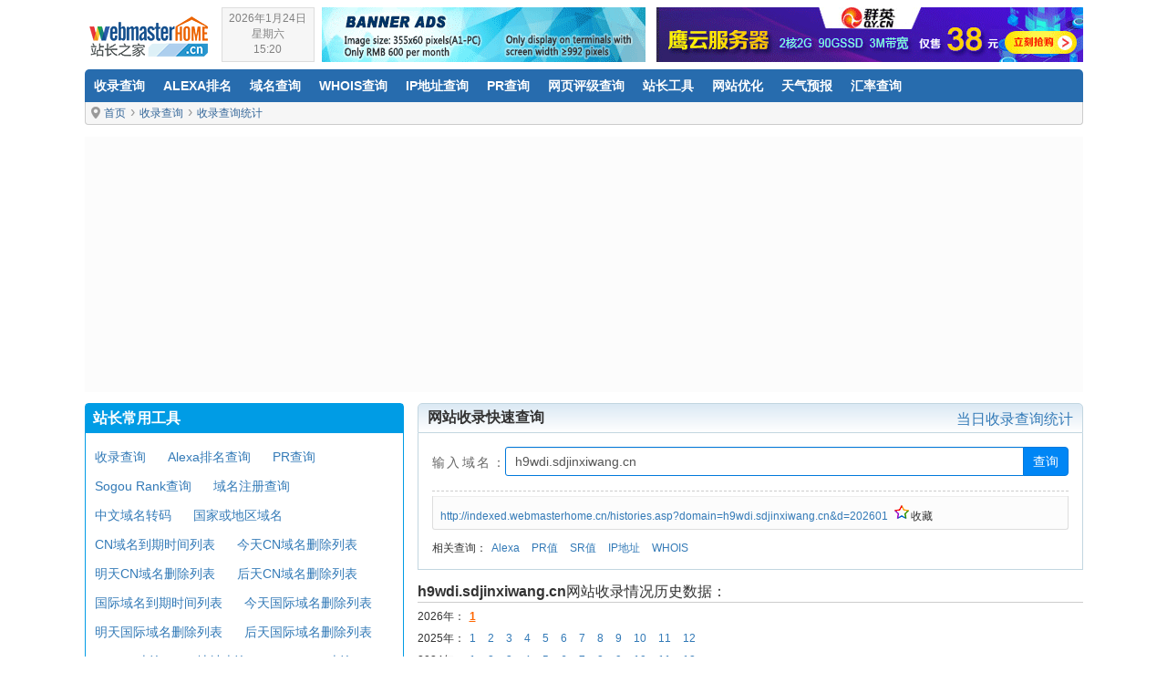

--- FILE ---
content_type: text/html; Charset=utf-8
request_url: http://indexed.webmasterhome.cn/histories.asp?domain=h9wdi.sdjinxiwang.cn
body_size: 6576
content:
<!DOCTYPE html>
<html lang="zh-CN">
<head>
<meta charset="UTF-8" />
<meta http-equiv="X-UA-Compatible" content="IE=edge,chrome=1" />
<meta http-equiv="Content-Type" content="text/html; charset=utf-8" />
<meta name="viewport" content="width=device-width, initial-scale=1.0, minimum-scale=1.0, maximum-scale=2.0, user-scalable=yes" />
<title>h9wdi.sdjinxiwang.cn网站2026年01月收录情况,包括h9wdi.sdjinxiwang.cn网址PR值,最新网站Alexa排名</title>
<meta name="keywords" content="h9wdi.sdjinxiwang.cn,h9wdi.sdjinxiwang.cn搜索引擎收录查询" />
<meta name="description" content="h9wdi.sdjinxiwang.cn网站2026年01月收录情况，包括h9wdi.sdjinxiwang.cn网址最新Alexa排名，PR值，SR值，h9wdi.sdjinxiwang.cn每日收录查询数据都将保存，以便于站长在线查看h9wdi.sdjinxiwang.cn网站的收录发展情况" /><meta http-equiv="Cache-Control" content="no-transform" />
<meta http-equiv="Cache-Control" content="no-siteapp" />
<meta name="applicable-device" content="pc,mobile" />
<link rel="stylesheet" type="text/css" href="http://cdn.webmasterhome.cn/css/bootstrap.css?t=1766509433" />
<link rel="stylesheet" type="text/css" href="http://cdn.webmasterhome.cn/css/style.css?t=1766509433" />
<link rel="shortcut icon" type="image/x-icon" href="/favicon.ico" />
<link rel="Bookmark" type="image/x-icon" href="/favicon.ico" />
<link rel="apple-touch-icon" href="http://cdn.webmasterhome.cn/images/icon/apple-touch-icon.png" />
<meta http-equiv="imagetoolbar" content="no" />
<meta name="distribution" content="global" />
<meta name="Robots" content="index,follow" />
<meta name="apple-mobile-web-app-title" content="中国站长之家" />
<meta name="msapplication-TileColor" content="#336699" />
<meta name="msapplication-TileImage" content="http://cdn.webmasterhome.cn/images/mstile-144x144.png" />
<!--[if lt IE 9]>
<script type="text/javascript" src="http://cdn.webmasterhome.cn/js/html5shiv.min.js"></script>
<script type="text/javascript" src="http://cdn.webmasterhome.cn/js/respond.min.js"></script>
<![endif]-->
<script type="text/javascript" src="http://cdn.webmasterhome.cn/js/Global.js?t=1766509433"></script>
</head>
<body>
<div class="header-top" id="top">
	<div class="container">
		<div class="logo"><a href="http://www.webmasterhome.cn/" title="中国站长之家"><span>中国站长之家</span></a></div>
		<div class="topright">
			<div class="navicon" id="iconbar">
				<button type="button" class="navbar-toggle collapsed" data-toggle="collapse" data-target="#bs-example-navbar-collapse-1" aria-expanded="false">
					<span class="sr-only">中国站长之家</span>
					<span class="icon-bar"></span>
					<span class="icon-bar"></span>
					<span class="icon-bar"></span>
				</button>
			</div>
			<div class="topad">
                <div class="floatl">
                    <div class="TodayI floatl" onclick="location.href='http://www.webmasterhome.cn/wannianli/'">2026年1月24日<br>星期六<br>15:20</div>
                    <div class="topada floatr" id="a1-pc"><script language="javascript" type="text/javascript" src="http://cdn.webmasterhome.cn/ads/a1-pc.js?t=1766509433"></script></div>
                </div>
                <div class="topadb floatr"><script language="javascript" type="text/javascript" src="http://cdn.webmasterhome.cn/ads/a1-n.js?t=1766509433"></script></div>
            </div>
			<div class="clearfix"></div>
		</div>
	</div>
</div>
<div class="header">
	<div class="container">
	<nav class="navbar navbar-default">
		<div class="collapse navbar-collapse" id="bs-example-navbar-collapse-1">
		  <ul class="nav navbar-nav">
			<li><a href="http://indexed.webmasterhome.cn/" title="收录查询">收录查询</a></li>
			<li><a href="http://alexa.webmasterhome.cn/" title="Alexa排名">Alexa排名</a></li>
			<li><a href="http://domain.webmasterhome.cn/" title="域名查询">域名查询</a></li>
			<li><a href="http://whois.webmasterhome.cn/" title="Whois查询">Whois查询</a></li>
			<li><a href="http://ip.webmasterhome.cn/" title="IP地址查询">IP地址查询</a></li>
			<li><a href="http://pagerank.webmasterhome.cn/" title="PR查询">PR查询</a></li>
			<li><a href="http://sr.webmasterhome.cn/" title="网页评级查询">网页评级查询</a></li>
			<li><a href="http://tool.webmasterhome.cn/" title="站长工具">站长工具</a></li>
			<li><a href="http://news.webmasterhome.cn/" title="网站优化">网站优化</a></li>
			<li><a href="http://weather.webmasterhome.cn/" title="天气预报">天气预报</a></li>
			<li><a href="http://www.webmasterhome.cn/huilv/" title="汇率查询">汇率查询</a></li>
		  </ul>
		</div>
	</nav>
	</div>	
</div>
<!--nav-->
<div class="unav">
	<div class="container">
		<div class="unavbar">
			<div class="chimg"><p class="locationi" title="您的位置"></p><a href="http://www.webmasterhome.cn/">首页</a><span></span><a href="http://indexed.webmasterhome.cn/" title="收录查询">收录查询</a><span></span><a href="http://indexed.webmasterhome.cn/StatMore.asp" title="收录查询统计">收录查询统计</a></div>
		</div>
	</div>
</div>
<!--nav//-->
<script language="javascript" type="text/javascript" src="http://cdn.webmasterhome.cn/ads/a1-c.js?t=1766509433"></script>

<div class="conmain">
	<div class="container">
        <div class="rads"><script type="text/javascript" src="http://cdn.webmasterhome.cn/indexed/js/indexedAuto.js?t=1766509433"></script></div>
    </div><!--//container-->
</div>
<!--conmain-->
<div class="conmain">
	<div class="container">
        <div class="col-md-8 con-right">
            <div class="conbartop">
                <div class="contil"><div class="floatl"><h4><strong>网站收录快速查询</strong></h4></div><div class="floatr"><a href="http://indexed.webmasterhome.cn/StatMore.asp" title="当日收录查询统计">当日收录查询统计</a></div><div class="clearfix"></div></div>
            </div>
            <div class="conbarinfo">
                <div class="form-group cfix">
                    <form action="http://indexed.webmasterhome.cn/" method="get" name="domainform" id="domainform">
                    <div class="itemt mt5">输入域名：</div>
                    <div class="iteminwrap">
                        <div class="itemin">
                            <div class="input-group">
                                <input type="text" id="domain" name="domain" class="form-control" value="h9wdi.sdjinxiwang.cn" maxlength="66" />
                                <span class="input-group-btn"><button class="btn btn-search" type="Submit">查询</button></span>
                            </div>
                        </div>
                    </div>
                    </form>
               </div>
                <div class="form-group">
                    <div id="searchPanel">
                        <div id="searchInfo">
                             <div class="df_dm">
                                <div class="mL1m"><a href="http://indexed.webmasterhome.cn/histories.asp?domain=h9wdi.sdjinxiwang.cn">http://indexed.webmasterhome.cn/histories.asp?domain=h9wdi.sdjinxiwang.cn&d=202601</a><span onClick="javascript:AddFavorite('h9wdi.sdjinxiwang.cn - 收录查询查询','http://indexed.webmasterhome.cn/histories.asp?domain=h9wdi.sdjinxiwang.cn');" title="把收录查询地址添加到收藏夹" class="favtxt icoid"><i class="favico"></i>收藏</span></div>
                            </div>
                           <div class="cfix"><div class="listnav">相关查询：<a href="http://alexa.webmasterhome.cn/?url=h9wdi.sdjinxiwang.cn" title="Alexa排名">Alexa</a> <a href="http://pagerank.webmasterhome.cn/?domain=h9wdi.sdjinxiwang.cn">PR值</a> <a href="http://sr.webmasterhome.cn/?domain=h9wdi.sdjinxiwang.cn"  title="SogouRank查询">SR值</a> <a href="http://ip.webmasterhome.cn/?ip=h9wdi.sdjinxiwang.cn" title="IP地址">IP地址</a> <a href="http://whois.webmasterhome.cn/?domain=h9wdi.sdjinxiwang.cn" title="WHOIS">WHOIS</a></div></div>
                        </div><!--//searchInfo-->
                    </div><!--//searchPanel-->
                 </div><!--//form-group-->
            </div><!--//coninfo-->
             <div class="contip bl1c icoid">
                <div class="contil"><h4><strong>h9wdi.sdjinxiwang.cn</strong>网站收录情况历史数据：</h4></div>
            </div>
            <div class="conbar">
                <div id="menu">2026年：<a href="/history.asp?domain=h9wdi.sdjinxiwang.cn" id="m202601">1</a>&nbsp;<br />2025年：<a href="/histories.asp?domain=h9wdi.sdjinxiwang.cn&d=202501" id="m202501">1</a>&nbsp;<a href="/histories.asp?domain=h9wdi.sdjinxiwang.cn&d=202502" id="m202502">2</a>&nbsp;<a href="/histories.asp?domain=h9wdi.sdjinxiwang.cn&d=202503" id="m202503">3</a>&nbsp;<a href="/histories.asp?domain=h9wdi.sdjinxiwang.cn&d=202504" id="m202504">4</a>&nbsp;<a href="/histories.asp?domain=h9wdi.sdjinxiwang.cn&d=202505" id="m202505">5</a>&nbsp;<a href="/histories.asp?domain=h9wdi.sdjinxiwang.cn&d=202506" id="m202506">6</a>&nbsp;<a href="/histories.asp?domain=h9wdi.sdjinxiwang.cn&d=202507" id="m202507">7</a>&nbsp;<a href="/histories.asp?domain=h9wdi.sdjinxiwang.cn&d=202508" id="m202508">8</a>&nbsp;<a href="/histories.asp?domain=h9wdi.sdjinxiwang.cn&d=202509" id="m202509">9</a>&nbsp;<a href="/histories.asp?domain=h9wdi.sdjinxiwang.cn&d=202510" id="m202510">10</a>&nbsp;<a href="/histories.asp?domain=h9wdi.sdjinxiwang.cn&d=202511" id="m202511">11</a>&nbsp;<a href="/histories.asp?domain=h9wdi.sdjinxiwang.cn&d=202512" id="m202512">12</a>&nbsp;<br />2024年：<a href="/histories.asp?domain=h9wdi.sdjinxiwang.cn&d=202401" id="m202401">1</a>&nbsp;<a href="/histories.asp?domain=h9wdi.sdjinxiwang.cn&d=202402" id="m202402">2</a>&nbsp;<a href="/histories.asp?domain=h9wdi.sdjinxiwang.cn&d=202403" id="m202403">3</a>&nbsp;<a href="/histories.asp?domain=h9wdi.sdjinxiwang.cn&d=202404" id="m202404">4</a>&nbsp;<a href="/histories.asp?domain=h9wdi.sdjinxiwang.cn&d=202405" id="m202405">5</a>&nbsp;<a href="/histories.asp?domain=h9wdi.sdjinxiwang.cn&d=202406" id="m202406">6</a>&nbsp;<a href="/histories.asp?domain=h9wdi.sdjinxiwang.cn&d=202407" id="m202407">7</a>&nbsp;<a href="/histories.asp?domain=h9wdi.sdjinxiwang.cn&d=202408" id="m202408">8</a>&nbsp;<a href="/histories.asp?domain=h9wdi.sdjinxiwang.cn&d=202409" id="m202409">9</a>&nbsp;<a href="/histories.asp?domain=h9wdi.sdjinxiwang.cn&d=202410" id="m202410">10</a>&nbsp;<a href="/histories.asp?domain=h9wdi.sdjinxiwang.cn&d=202411" id="m202411">11</a>&nbsp;<a href="/histories.asp?domain=h9wdi.sdjinxiwang.cn&d=202412" id="m202412">12</a>&nbsp;<br />
                </div>
					<script>
                    var ss=document.getElementById("menu");
                    var count_ss=ss.getElementsByTagName("a").length;
                    for(var i=0;i<count_ss;i++){
                        if(ss.getElementsByTagName("a")[i].id=="m202601"){
                        ss.getElementsByTagName("a")[i].className="actl";
                        }
                    }
                    </script>
            </div>
          <div class="contip icoid mt15">
             <div class="contil"><h4><strong>h9wdi.sdjinxiwang.cn</strong> <i class="open" onClick="javascript:view('h9wdi.sdjinxiwang.cn')"></i> 网站2026年01月收录情况</h4> </div>
          </div>
          <div class="coninfo" style="margin-bottom:1px;">
				<div class="table-responsive rb1">
                <table width="100%" border="0" cellpadding="0" cellspacing="0" id="srlist">
                  <tr align="center" id="srhd">
                      <td width="70" nowrap>查询日期</td>
                      <td width="72" nowrap title="Sogou Rank">SogouRank</td >
                      <td width="70" nowrap title="Alexa Traffic Rank">Alexa排名</td >
					  <td><span class="seico"><i class="sebd" title="百度搜索"></i></span></td>
					  <td><span class="seico"><i class="segg" title="Google搜索"></i></span></td>
                      <td><span class="seico"><i class="sesg" title="搜狗搜索"></i></span></td>
                  </tr>
                </table>
                </div>
            </div><!--//coninfo-->
            <div class="coninfo" style="margin-bottom:15px;">
                <div class="tips"><strong>友情提示：</strong>仅提供2024年至今的数据。</div><!--//tips-->
            </div><!--//coninfo-->
        </div><!--//col-md-8-->
        <div class="col-md-4 con-left">
            <div class="panel panel-default">
	<div class="panel-heading">
		<h4> <strong>站长常用工具</strong></h4>
	</div>
	<div class="panel-body">
		<ul class="toolmenu">
            <li><a href="http://indexed.webmasterhome.cn/" title="收录查询">收录查询</a></li>
            <li><a href="http://alexa.webmasterhome.cn/" title="Alexa排名查询">Alexa排名查询</a></li>
            <li><a href="http://pagerank.webmasterhome.cn/" title="PR查询">PR查询</a></li>
            <li><a href="http://sr.webmasterhome.cn/" title="Sogou Rank查询">Sogou Rank查询</a></li>
            <li><a href="http://domain.webmasterhome.cn">域名注册查询</a></li>
            <li><a href="http://www.webmasterhome.cn/tool/punycode.asp">中文域名转码</a></li>
            <li><a href="http://domain.webmasterhome.cn/InternetDomain.asp">国家或地区域名</a></li>
            <li><a href="http://domain.webmasterhome.cn/cn/">CN域名到期时间列表</a></li>
            <li><a href="http://domain.webmasterhome.cn/todayDel.asp">今天CN域名删除列表</a></li>
            <li><a href="http://domain.webmasterhome.cn/tomorrowDel.asp">明天CN域名删除列表</a></li>
            <li><a href="http://domain.webmasterhome.cn/afterTomorrowDel.asp">后天CN域名删除列表</a></li>
            <li><a href="http://domain.webmasterhome.cn/com/">国际域名到期时间列表</a></li>
            <li><a href="http://domain.webmasterhome.cn/todayDel_domain.asp">今天国际域名删除列表</a></li>
            <li><a href="http://domain.webmasterhome.cn/tomorrowDel_domain.asp">明天国际域名删除列表</a></li>
            <li><a href="http://domain.webmasterhome.cn/afterTomorrowDel_domain.asp">后天国际域名删除列表</a></li>
            <li><a href="http://whois.webmasterhome.cn/" title="WHOIS查询">WHOIS查询</a></li>
            <li><a href="http://ip.webmasterhome.cn/" title="IP地址查询">IP地址查询</a></li>
            <li><a href="http://ip.webmasterhome.cn/ipWhois.asp" title="IP WHOIS查询">IP WHOIS查询</a></li>
            <li><a href="http://www.webmasterhome.cn/httpstatus/" title="HTTP状态查询">HTTP状态查询</a></li>
            <li><a href="http://tool.webmasterhome.cn/unicode.asp" title="Unicode编码转换">Unicode编码转换</a></li>
            <li><a href="http://tool.webmasterhome.cn/html_js.asp" title="HTML/JS互转">HTML/JS互转</a></li>
            <li><a href="http://tool.webmasterhome.cn/jsformat.asp" title="JS和HTML格式化">JS和HTML格式化</a></li>
            <li><a href="http://tool.webmasterhome.cn/Encode.asp" title="JS/VBS加密/解密">JS/VBS加密/解密</a></li>
            <li><a href="http://tool.webmasterhome.cn/Escape.asp" title="Escape加密/UnEscape解密">Escape加密/解密</a></li>
            <li><a href="http://tool.webmasterhome.cn/md5.asp" title="MD5加密">MD5加密</a></li>
            <li><a href="http://tool.webmasterhome.cn/hanzi-pinyin.asp" title="汉字转换拼音">汉字转换拼音</a></li>
            <li><a href="http://www.webmasterhome.cn/tool/cssDisplay.asp" title="CSS在线编辑器">CSS在线编辑器</a></li>
            <li><a href="http://www.webmasterhome.cn/tool/PageCode.asp" title="查看网页源代码">查看网页源代码</a></li>
            <li><a href="http://tool.webmasterhome.cn/html-color.asp" title="HTML颜色代码">HTML颜色代码</a></li>
		</ul>
	</div>					
</div>
       </div>
    </div><!--//container-->
</div>
<!--//conmain-->
<div class="conmain">
	<div class="container">
        <div class="rads"><script type="text/javascript" src="http://cdn.webmasterhome.cn/indexed/js/indexAutoHr.js?t=1766509433"></script></div>
    </div><!--//container-->
</div><div class="toolmore">
	<div class="container">
        <div class="coninfo">
            <ul class="toolmorelist">
                <li><b>实用查询：</b></li>
                <li><a href="http://www.webmasterhome.cn/tool/jipiao.asp">机票价格查询</a></li>
                <li><a href="http://www.webmasterhome.cn/tool/huoxingwen.asp">火星文转换器</a></li>
                <li><a href="http://tool.webmasterhome.cn/GB2312_BIG5.asp">中文简繁互转</a></li>
                <li><a href="http://tool.webmasterhome.cn/Word_Spell.asp">汉字转换拼音</a></li>
                <li><a href="http://tool.webmasterhome.cn/chengyu.asp">电子成语词典</a></li>
                <li><a href="http://www.webmasterhome.cn/tool/qqliao.asp">QQ强制聊天</a></li>
                <li><a href="http://www.webmasterhome.cn/wannianli/">万年历</a></li>
                <li><a href="http://www.webmasterhome.cn/huilv/huobidaima.asp">货币代码表</a></li>
                <li><a href="http://www.webmasterhome.cn/huilv/btc/">比特币汇率</a></li>
                <li><a href="http://www.webmasterhome.cn/huilv/huilvchaxun.asp">汇率换算器</a></li>
                <li><a href="http://www.webmasterhome.cn/huilv/usdx/">美元指数</a></li>
                <li><a href="http://www.webmasterhome.cn/huilv/zhihuangjin.asp">工行纸黄金</a></li>
                <li><a href="http://www.webmasterhome.cn/huilv/baiyin.asp">工行纸白银</a></li>
                <li><a href="http://www.webmasterhome.cn/huilv/boc-waihuihuilv.asp">中国银行外汇牌价</a></li>
                <li><a href="http://tool.webmasterhome.cn/train.asp">火车时刻表查询</a></li>
                <li><a href="http://tool.webmasterhome.cn/idcard.asp">身份证号码归属地查询</a></li>
                <li><a href="http://tool.webmasterhome.cn/mobile.asp">手机号码归属地查询</a></li>
                <li><a href="http://tool.webmasterhome.cn/chepai.asp">全国车牌查询</a></li>
                <li><a href="http://www.webmasterhome.cn/tool/kuaidi.asp">快递查询</a></li>
                <li><a href="http://tool.webmasterhome.cn/translate.asp">免费在线翻译</a></li>
            </ul>
        </div>
    </div>
</div><!--//toolmore-->
<!--footer-->
<div class="footer">
	<div class="container">
		<div class="footer-main">
			<ul>
				<li><a href="http://www.webmasterhome.cn/help/">帮助中心</a></li>
				<li><a href="http://www.webmasterhome.cn/duty/">免责声明</a></li>
				<li><a href="http://www.webmasterhome.cn/sitemap/">网站地图</a></li>
				<li><a href="http://www.webmasterhome.cn/link/">友情链接</a></li>
				<li><a href="http://www.webmasterhome.cn/ad/">广告服务</a></li>
				<li><a href="http://www.webmasterhome.cn/contact/">联系</a></li>
			</ul>
			<p>&copy; 2005-2026 webmasterHome.cn <a href="http://www.webmasterhome.cn/" title="中国站长之家">中国站长之家</a> 版权所有<br> <a href="javascript:void(0);" onClick="check_url('http://beian.miit.gov.cn/');" class="icp"><i class="icpimg"></i></a> <a href="http://www.coodir.com/" title="酷站目录" target="_blank">酷站目录</a> <a href="http://www.cnhuilv.com/" title="菜鸟汇率" target="_blank">菜鸟汇率</a> <a href="http://www.hanren.cn/" title="汉人设计" target="_blank">汉人设计</a></p>
		</div>
	</div>
</div>
<!-- Baidu push BEGIN -->
<script>
(function(){
    var bp = document.createElement('script');
    var curProtocol = window.location.protocol.split(':')[0];
    if (curProtocol === 'https'){
   bp.src = 'https://zz.bdstatic.com/linksubmit/push.js';
  }
  else{
  bp.src = 'http://push.zhanzhang.baidu.com/push.js';
  }
    var s = document.getElementsByTagName("script")[0];
    s.parentNode.insertBefore(bp, s);
})();
</script>
<!-- Baidu push END -->
<!-- Google tag (gtag.js) -->
<script async src="https://www.googletagmanager.com/gtag/js?id=G-QFFHC336H3"></script>
<script>
  window.dataLayer = window.dataLayer || [];
  function gtag(){dataLayer.push(arguments);}
  gtag('js', new Date());
  gtag('config', 'G-QFFHC336H3');
</script>
<!--//footer-->
<script type="text/javascript" src="http://cdn.webmasterhome.cn/js/jquery.min.js?t=1766509433"></script>
<script type="text/javascript" src="http://cdn.webmasterhome.cn/js/bootstrap.js?t=1766509433"></script>
<script type="text/javascript" src="http://cdn.webmasterhome.cn/js/moveTop.min.js?t=1766509433"></script>
<a href="#top" id="toTop" title="返回顶部"><span id="toTopHover"></span></a>
<script type="text/javascript" src="http://cdn.webmasterhome.cn/js/fixedTop.js?t=1766509433"></script>
<div class="hidden"><script type="text/javascript" src="http://cdn.webmasterhome.cn/js/212346.js?t=1766509433"></script></div>
</body>
</html>

--- FILE ---
content_type: text/html; charset=utf-8
request_url: https://www.google.com/recaptcha/api2/aframe
body_size: 267
content:
<!DOCTYPE HTML><html><head><meta http-equiv="content-type" content="text/html; charset=UTF-8"></head><body><script nonce="ep32WjMxEGb1ACATtYqCag">/** Anti-fraud and anti-abuse applications only. See google.com/recaptcha */ try{var clients={'sodar':'https://pagead2.googlesyndication.com/pagead/sodar?'};window.addEventListener("message",function(a){try{if(a.source===window.parent){var b=JSON.parse(a.data);var c=clients[b['id']];if(c){var d=document.createElement('img');d.src=c+b['params']+'&rc='+(localStorage.getItem("rc::a")?sessionStorage.getItem("rc::b"):"");window.document.body.appendChild(d);sessionStorage.setItem("rc::e",parseInt(sessionStorage.getItem("rc::e")||0)+1);localStorage.setItem("rc::h",'1769239215944');}}}catch(b){}});window.parent.postMessage("_grecaptcha_ready", "*");}catch(b){}</script></body></html>

--- FILE ---
content_type: application/x-javascript
request_url: http://cdn.webmasterhome.cn/js/Global.js?t=1766509433
body_size: 3724
content:
(function(){if(typeof WeixinJSBridge=="object"&&typeof WeixinJSBridge.invoke=="function"){handleFontSize()}else{if(document.addEventListener){document.addEventListener("WeixinJSBridgeReady",handleFontSize,false)}else if(document.attachEvent){document.attachEvent("WeixinJSBridgeReady",handleFontSize);document.attachEvent("onWeixinJSBridgeReady",handleFontSize)}}function handleFontSize(){WeixinJSBridge.invoke('setFontSizeCallback',{'fontSize':0});WeixinJSBridge.on('menu:setfont',function(){WeixinJSBridge.invoke('setFontSizeCallback',{'fontSize':0})})}})();

//身份证号码
function checkIDcard(){
	var sID = document.IDcardform.IDcard.value
	if(!(/^\d{15}$|^\d{18}$|^\d{17}[xX]$/.test(sID))){
		alert("请输入15位或18位身份证号");
		document.IDcardform.IDcard.focus();
		return false;
	}
}

function check_so(){
	var dm = formdm.dmian.value; 
	var dv = "searchInfo"
	var parnt = /^\d+(\.\d+)?$/ ;
	if(!parnt.exec(dm)){
        alert("请输入正确的域名，谢谢！");
		formdm.dm.focus();
		return false;
    }else{ 
	$("#load").fadeIn(500);
	}
}

function check_up(dm,dv){
	var dm = dm;
	var dv = dv;
	$("#loadc").fadeIn(500);
}

var xmlhttp;
if(window.XMLHttpRequest){
	xmlhttp=new XMLHttpRequest();
}else{
	xmlhttp=new ActiveXObject("Msxml2.XMLHTTP");
}
function getPart(url){
	xmlhttp.open("get",url,true);
	xmlhttp.onreadystatechange = function(){
		if(xmlhttp.readyState == 4){
			if(xmlhttp.status == 200){
				if(xmlhttp.responseText!=""){
					document.getElementById("searchInfo").innerHTML = unescape(xmlhttp.responseText);
					$("#load").fadeOut(1000);
				}
			}else{
				document.getElementById("searchInfo").innerHTML = "<center>数据加载失败，请稍候再试！</center>";
				$("#load").fadeOut(1000);
			}
		}
	}
	xmlhttp.send(null);
}
function PostSubmit(pUrl,amount){
	var postUrl = pUrl;//提交地址
	var postData = amount;//金额
	var ExportForm = document.createElement("FORM");
	document.body.appendChild(ExportForm);
	ExportForm.method = "POST";
	var newElement = document.createElement("input");
	newElement.setAttribute("name", "amount");
	newElement.setAttribute("type", "hidden");
	ExportForm.appendChild(newElement);
	newElement.value = postData;
	ExportForm.action = postUrl;
	ExportForm.submit();
}

//alexa
function rankImg(r,y,u,bar) {
	var url;
	url = "http://traffic.alexa.com/graph?h=150&w=340&f=999999&r=" + r + "&y=" + y + "&u=" + u;
	document.all("barrank").className = 'barNone';
	document.all("barsp").className = 'barNone';
	document.all("bar" + bar).className = 'barAct';
	document.all("rankimg").src = url;
}

//设为首页
function SetHome(obj,url){
    try{
        obj.style.behavior='url(#default#homepage)';
        obj.setHomePage(url);
    }catch(e){
        if(window.netscape){
            try{
                netscape.security.PrivilegeManager.enablePrivilege("UniversalXPConnect");
            }catch(e){
				alert("抱歉，此操作被浏览器拒绝！\n\n请在浏览器地址栏输入“about:config”并回车然后将[signed.applets.codebase_principal_support]设置为'true'");
            }
        }else{
            alert("抱歉，您所使用的浏览器无法完成此操作。\n\n您需要手动将【"+url+"】设置为首页。");
        }
    }
}
//收藏本站
function AddFavorite(title,url){
    try{
        window.external.addFavorite(url,title);
    }
    catch(e){
        try{
			window.sidebar.addPanel(title,url,"");
        }
		catch(e){
			alert("抱歉，您所使用的浏览器无法完成此操作。\n\n加入收藏失败，请使用Ctrl+D进行添加。");
        }
    }
}

function check_tools(str){
	var dm = toolform.domain.value;
	var str = str;
	var valdmn = /^(((https|http):\/\/)?[-a-z0-9]+(\.[-a-z0-9]+)*\.([a-z0-9]+)(\/[-a-z0-9_:\&?=+,.!\/~%\$]*)?)$/;
 	if(!valdmn.test(dm)){
        alert(str + "\n请输入正确的域名，谢谢！");
		toolform.dmian.focus();
		return false;
    }else{
		if(str=='index'){
			window.location.href="http://indexed.webmasterhome.cn/?domain="+ dm;                 
		}else if(str=='alexa'){
			window.location.href="http://alexa.webmasterhome.cn/?url="+ dm;                 
		}else if(str=='whois'){
			window.location.href="http://whois.webmasterhome.cn/?domain="+ dm;                 
		}else if(str=='pr'){
			window.location.href="http://pagerank.webmasterhome.cn/?domain="+ dm;                 
		}else if(str=='sr'){
			window.location.href="http://sr.webmasterhome.cn/?domain="+ dm;                 
		}else{
		}		
	}
}

function checkIP(){
	var ip = ipform.ip.value;
	var valdmn = /^(((https|http):\/\/)?[-a-z0-9]+(\.[-a-z0-9]+)*\.([a-z0-9]+)(\/[-a-z0-9_:\&?=+,.!\/~%\$]*)?)$/;
	var valip = /^(\d{1,2}|1\d\d|2[0-4]\d|25[0-5])\.(\d{1,2}|1\d\d|2[0-4]\d|25[0-5])\.(\d{1,2}|1\d\d|2[0-4]\d|25[0-5])\.(\d{1,2}|1\d\d|2[0-4]\d|25[0-5])$/;
ip= ip.replace(/	/g, "");
	ip=ip.replace(/\ +/g,""); //去掉空格
	ip=ip.replace(/[ ]/g,"");    //去掉空格
	ip=ip.replace(/[\r\n]/g,""); //去掉回车换行	
	
	if(!valdmn.exec(ip) && !valip.exec(ip)){
		alert("请输入正确的IP地址或域名，谢谢！\n正确的域名和IP地址格式如下：\n abc.com \n www.abc.com \n 127.1.1.1");
		document.ipform.ip.focus();
		return false;
	}
}

function checkURL(){
	var httpurl = urlform.httpurl.value;
	//var valdmn = /^(((https|http):\/\/)?[-a-z0-9]+(\.[-a-z0-9]+)*\.([a-z0-9]+)(\/[-a-z0-9_:\&?=+,.!\/~%\$]*)?)$/;
	var valdmn = /^(http|https):\/\/[\w\-_]+(\.[\w\-_]+)+([\w\-\.,@?^=%&:\/~\+#]*[\w\-\@?^=%&\/~\+#])?/;
	if(!valdmn.exec(httpurl)){
		alert("请输入正确的网址，谢谢！\n 如：http://www.coodir.com \n 必须包括：http:// 或 https://");
		document.urlform.httpurl.focus();
		return false;
	}
}

function checkym(){
	var httpurl = ymform.httpurl.value;
	var valdmn = /^(((https|http):\/\/)?[-a-z0-9]+(\.[-a-z0-9]+)*\.([a-z0-9]+)(\/[-a-z0-9_:\&?=+,.!\/~%\$]*)?)$/;
	if(!valdmn.exec(httpurl)){
		alert("请输入正确的网址，谢谢！\n 如：www.coodir.com \n http://www.coodir.com");
		document.ymform.httpurl.focus();
		return false;
	}
}

function checkDn(){
	var domain = dnform.domain.value;
	var valdmn = /^(((https|http):\/\/)?[-a-z0-9]+(\.[-a-z0-9]+)*\.([a-z0-9]+)(\/[-a-z0-9_:\&?=+,.!\/~%\$]*)?)$/;
	if(!valdmn.exec(domain)){
		alert("请输入正确的域名，谢谢！\n 如：coodir.com \n www.coodir.com");
		document.dnform.domain.focus();
		return false;
	}
}

function check_icp(icp){
	var icp = icp; 
	window.open("http://www.beian.gov.cn/portal/registerSystemInfo?recordcode="+ icp);                 
}
function check_url(url){
	var url = url; 
	window.open(url);                 
}
function view(domain){
	window.open("http://" + domain);
}

//domain
//英文域名查询
function submitdomain() 
	{
	if(checkendomain(endomainform)){ 
	document.endomainform.submit();
	}
	return;
	}
function checkendomain()
{
	var enDomain = endomainform.name.value;
	var elen = endomainform.name.value.length;
	var i;
	var ii;
	var aa;
	if (elen>69) {
		alert("请不要输入超过69个字符的域名！");
		endomainform.name.focus();
		return false;    
	}
	if(enDomain=="") {
		alert("请输入要查询的域名！");
		endomainform.name.focus();
		return false;
	}
  
	for (i=0;i<=elen-1;i++) {
		aa=enDomain.charAt(i)
		if ((aa==' ')) {
		  alert("域名不能有空格！");
		  endomainform.name.focus();
		  return false;
		}
		if ((aa=='.')) {
		  alert("不能直接输入带后缀的域名,只要输入想注册域名的名称即可查询！");
		  endomainform.name.focus();
		  return false;
		}
	}	
	
	var checkOK = "ABCDEFGHIJKLMNOPQRSTUVWXYZabcdefghijklmnopqrstuvwxyz-0123456789";
	var allValid = true;
	for (i = 0;  i < elen;  i++)
	{
		ch = enDomain.charAt(i);
		for (j = 0;  j < checkOK.length;  j++)
		if (ch == checkOK.charAt(j))
			break;
		if (j == checkOK.length)
		{
			allValid = false;
			break;
		}
	}
	
	if (!allValid){
		alert("域名不正确！");
		endomainform.name.focus();
		return (false);
	}
return true;
}
//英文行政域名查询
function checkenxzdomain()
{
	var enDomain = enxzdomainform.name.value;
	var elen = enxzdomainform.name.value.length;
	var i;
	var ii;
	var aa;
	if (elen>69) {
		alert("请不要输入超过69个字符的域名！");
		enxzdomainform.name.focus();
		return false;    
	}
	if(enDomain=="") {
		alert("请输入要查询的域名！");
		enxzdomainform.name.focus();
		return false;
	}
  
	for (i=0;i<=elen-1;i++) {
		aa=enDomain.charAt(i)
		if ((aa==' ')) {
		  alert("域名不能有空格！");
		  enxzdomainform.name.focus();
		  return false;
		}
		if ((aa=='.')) {
		  alert("不能直接输入带后缀的域名,只要输入想注册域名的名称即可查询！");
		  enxzdomainform.name.focus();
		  return false;
		}
	}	
	
	var checkOK = "ABCDEFGHIJKLMNOPQRSTUVWXYZabcdefghijklmnopqrstuvwxyz-0123456789";
	var allValid = true;
	for (i = 0;  i < elen;  i++)
	{
		ch = enDomain.charAt(i);
		for (j = 0;  j < checkOK.length;  j++)
		if (ch == checkOK.charAt(j))
			break;
		if (j == checkOK.length)
		{
			allValid = false;
			break;
		}
	}
	
	if (!allValid){
		alert("域名不正确！");
		enxzdomainform.name.focus();
		return (false);
	}
return true;
}

//中文域名查询
function checkcndomain()
{
	var cnDomain = cndomainform.name.value;
	var elen = cndomainform.name.value.length;
	var i;
	var ii;
	var aa;
	if (elen>20) {
		alert("中文域名不能超过20个字符！");
		cndomainform.name.focus();
		return false;    
	}
	if(cnDomain=="") {
		alert("请输入要查询的中文域名！");
		cndomainform.name.focus();
		return false;
	}
  
	for (i=0;i<=elen-1;i++) {
		aa=cnDomain.charAt(i)
		if ((aa==' ')) {
		  alert("中文域名不能有空格！");
		  cndomainform.name.focus();
		  return false;
		}
		if ((aa=='.')) {
		  alert("不能直接输入带后缀的域名,只要输入中文域名主体，然后选择域名后缀查询！");
		  cndomainform.name.focus();
		  return false;
		}
	}		
  return true;	
}

function turnita(ss)
{
if(ss.style.display=="none"){
ss.style.display="block";
}
else{
ss.style.display="none"
}
}

function menuFixed(id){
	var obj = document.getElementById(id);
	var _getHeight = obj.offsetTop;
	window.onscroll = function(){
		changePos(id,_getHeight);
		}
}
function changePos(id,height){
	var obj = document.getElementById(id);
	var viewH = document.getElementById('Head').scrollHeight ;
	var contentH = document.getElementById(id).scrollHeight;
	var scrollTop = document.documentElement.scrollTop || document.body.scrollTop;
	if(scrollTop < height){
		obj.style.position = 'relative';
	}else{
		obj.style.position = 'fixed';
		if(viewH - contentH - scrollTop <= 100){
			obj.style.marginTop = '-90px';
		}else{
			obj.style.marginTop = '0px';
			obj.style.position = 'fixed';
		}
	}
}

function getByid(id) {
	if (document.getElementById) {
		return document.getElementById(id);
	} else if (document.all) {
		return document.all[id];
	} else if (document.layers) {
		return document.layers[id];
	} else {
		return null;
	}
}
function runCode(obj){
	  var code=getByid("runcode"+obj).value;
	  var newwin=window.open('','','');
	  newwin.opener = null;
	  newwin.document.write(code); 
	  newwin.document.close();
}

function saveCode(obj,title) {
        var winname = window.open('','','');
        winname.document.open('text/html', 'replace');
        winname.document.write(document.getElementById(obj).value);
        winname.document.execCommand('saveas','',title+'.html');
        winname.close();
}
function ophid(ss){
	var ss = ss;
	if (ss=="exo"){
		exo.style.display="none";
		exc.style.display="block";
		document.getElementById("exminf").className = "exminfo";
	}else if (ss=="exc"){
		exo.style.display="block";
		exc.style.display="none";
		document.getElementById("exminf").className = "exminfc";
	}
}
function xgdq(ss){
	var ss;
		$.cookie("weatherXgdqBar",ss,{expires: 30, path: '/',domain:'.webmasterhome.cn'});
		o.style.display="none";
		c.style.display="block";
	if (ss=="o"){
		document.getElementById("xgdqi").className = "xgdqo";
	}else if (ss=="c"){
		o.style.display="block";
		c.style.display="none";
		document.getElementById("xgdqi").className = "xgdqc";
	}
}

--- FILE ---
content_type: application/x-javascript
request_url: http://cdn.webmasterhome.cn/js/fixedTop.js?t=1766509433
body_size: 303
content:
function fixedTop() {
	if ((navigator.userAgent.match(/(phone|pad|pod|iPhone|iPod|ios|iPad|Android|Mobile|BlackBerry|IEMobile|MQQBrowser|JUC|Fennec|wOSBrowser|BrowserNG|WebOS|Symbian|Windows Phone)/i))){}else {$(function(){
		var fdadsTop = $('.fdads').offset().top;
		$(document).on('scroll',function(){
		  if($(document).scrollTop() > fdadsTop){
			 $('.fdads').css({"position":"fixed","top":0})
		}else{
		   $('.fdads').css({"position":"static"})
		}
	  })
	}) 
}}
fixedTop();